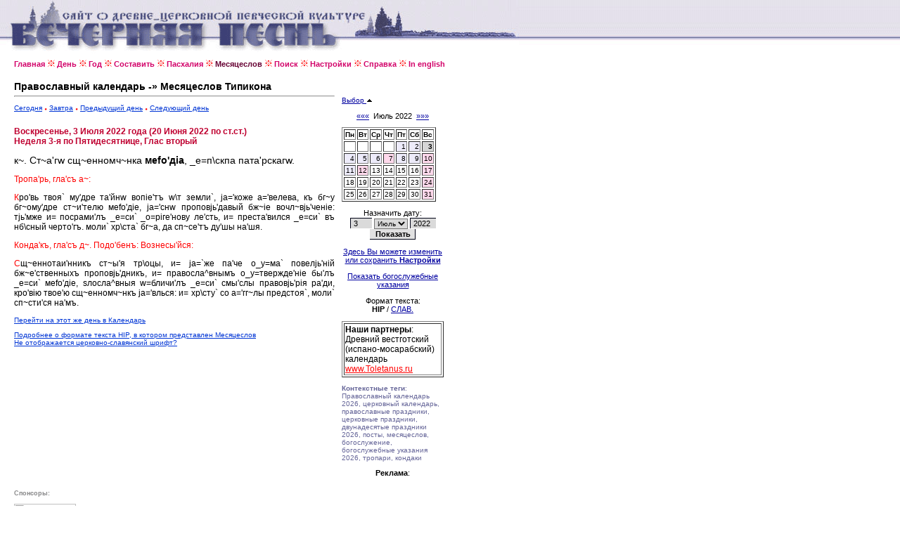

--- FILE ---
content_type: text/html
request_url: http://canto.ru/calendar/menolog.php?date=3-7-2022
body_size: 14060
content:

<!DOCTYPE HTML PUBLIC "-//W3C//DTD HTML 4.0 Transitional//EN">
<!-- orthodox menologion online ver.3.99g (x-path: http://canto.ru/calendar/menolog.php?date=3-7-2022) -->
<!-- written on PHP 4.3.2 (c) 1998-2002, 2003-13 by canto.ru -->

<html>
<head>
<link rel="SHORTCUT ICON" href="http://www.canto.ru/favicon.ico">
<title>3 Июля 2022 - Православный календарь / Православный Месяцеслов Online</title>
<meta name="viewport" content="width=device-width">
<meta http-equiv="content-type" content="text/html; charset=windows-1251">
<meta name="Description" content="Православный календарь, церковный календарь, богослужебный календарь, православный месяцеслов online. Православный Календарь на любой день с 1800 по 2100 гг., Православная Пасхалия, Святцы, Месяцеслов Типикона и Поиск по календарю.">
<meta name="Keywords" content="православный календарь, церковный календарь, богослужебный календарь, календарь, месяцеслов, менологий, лекционарий, синаксарий, типикон, богослужебные указания, евангельские чтения, литургические чтения, тропари, кондаки, новолетие, пасха, рождество, память, церковный праздник, церковная служба, богослужение, праздник, празднование, икона, перенос мощей, обретение мощей, успение, убиение, преставление, святцы, пасха, пасхалия, двунадесятые праздники, menologion, orthodox calendar, calendar, lectionarion, synacsarion">
<link rel="STYLESHEET" href="calendar.css" type="text/css">
<link rel="alternate" type="application/rss+xml" title="Литургическая лента новостей: Православный Месяцеслов Online" href="http://portal.canto.ru/news/rss.php?h=18">

<!-- Yandex.Metrika counter -->
<script type="text/javascript" >
    (function (d, w, c) {
        (w[c] = w[c] || []).push(function() {
            try {
                w.yaCounter60119 = new Ya.Metrika({
                    id:60119,
                    clickmap:true,
                    trackLinks:true,
                    accurateTrackBounce:true
                });
            } catch(e) { }
        });

        var n = d.getElementsByTagName("script")[0],
            s = d.createElement("script"),
            f = function () { n.parentNode.insertBefore(s, n); };
        s.type = "text/javascript";
        s.async = true;
        s.src = "https://mc.yandex.ru/metrika/watch.js";

        if (w.opera == "[object Opera]") {
            d.addEventListener("DOMContentLoaded", f, false);
        } else { f(); }
    })(document, window, "yandex_metrika_callbacks");
</script>
<noscript><div><img src="https://mc.yandex.ru/watch/60119" style="position:absolute; left:-9999px;" alt="" /></div></noscript>
<!-- /Yandex.Metrika counter -->
</head>

<body>

<table border="0" cellspacing="0" cellpadding="0" width="100%">
<tr>
<td background="image/pesny-fone.gif">&nbsp;&nbsp;&nbsp;</td>
<td background="image/pesny-fone.gif"><img src="image/pesny01.gif" width=290 height=76 border=0></td>
<td background="image/pesny-fone.gif"><img src="image/pesny02.gif" width=187 height=76 border=0></td>
<td><table border="0" cellspacing="0" cellpadding="0">
  <tr><td background="image/pesny-fone.gif"><img src="image/pesny03.gif" width=252 height=58 border=0></td></tr>
  <tr><td><img src="image/null.gif" width=206 height=18 border=0></td></tr>
</table></td>
<td width="70%" background="image/pesny-fone.gif">&nbsp;</td>
</tr>
</table>

<table border="0" cellspacing="8" height="">
<tr><td width="1" valign="top"><img src="image/null.gif" width=1 height=1 border=0></td>
<td width="" valign="top"><!-- ##### MENU -->
<a href=index.php class=Menu>Главная</a> <img src="image/fuzor.gif" width=11 height=10>
<a href=day.php?date=today class=Menu>День</a> <img src="image/fuzor.gif" width=11 height=10>
<a href=year.php?id=general class=Menu>Год</a> <img src="image/fuzor.gif" width=11 height=10>
<a href=make.php class=Menu>Составить</a> <img src="image/fuzor.gif" width=11 height=10>
<a href=easter.php class=Menu>Пасхалия</a> <img src="image/fuzor.gif" width=11 height=10>
<a href=menolog.php class=Menu1>Месяцеслов</a> <img src="image/fuzor.gif" width=11 height=10>
<a href=search.php class=Menu>Поиск</a> <img src="image/fuzor.gif" width=11 height=10>
<a href=setup.php class=Menu>Настройки</a> <img src="image/fuzor.gif" width=11 height=10>
<a href=help.php class=Menu>Справка</a> <img src="image/fuzor.gif" width=11 height=10>
<a href=index_en.php class=Menu>In english</a></tr>
</table>

<table border="0" cellspacing="8" height="">
<tr>

<td width="1" valign="top">
<img src="image/null.gif" width=1 height=1 border=0>
</td>

<td width="456" valign="top">
<index>

<font style="font-family : Verdana, Arial Cyr, Arial, Helvetica, sans-serif;
  font-weight : bold;
  font-size : 10.5pt;
  text-decoration: none;
  color : #000000; ">Православный календарь -&raquo; Месяцеслов Типикона</font>
<hr>
<p>

<a href="menolog.php?date=today" class=A1>Сегодня</a>
 <img src="image/tpoint.gif" width=4 height=3 border=0>
<a href="menolog.php?date=tomorrow" class=A1>Завтра</a>
 <img src="image/tpoint.gif" width=4 height=3 border=0>
<a href="menolog.php?date=2-7-2022" class=A1>Предыдущий день</a>
 <img src="image/tpoint.gif" width=4 height=3 border=0>
<a href="menolog.php?date=4-7-2022" class=A1>Следующий день</a>

<br><br><font class=Default><div align=justify>
<font color=#BF0030>
<b>Воскресенье, 3 Июля 2022 года (20 Июня 2022 по ст.ст.)
<br>Неделя 3-я по Пятидесятнице, Глас вторый</b>
</font>

<p><font class=Default2>к~. Ст~а'гw сщ~енномч~нка <b>меfо'дiа</b>, _е=п\скпа пата'рскагw.</font>
<p><b1><font class=Red>Тропа'рь, гла'съ а~:</font></b>
<p><font class=Red>К</font>ро'вь твоя` му'дре та'йнw вопiе'тъ w\т земли`, jа='коже а='велева, къ бг~у бг~ому'дре ст~и'телю меfо'дiе, jа='снw проповjь'давый бж~iе вочл~вjь'ченiе: тjь'мже и= посрами'лъ _е=си` _о=рiге'нову ле'сть, и= преста'вился _е=си` въ нб\сный черто'гъ. моли` хр\ста` бг~а, да сп~се'тъ ду'шы на'шя.

<p><b1><font class=Red>Конда'къ, гла'съ д~. Подо'бенъ: Вознесы'йся:</font></b>
<p><font class=Red>С</font>щ~еннотаи'нникъ ст~ы'я тр\оцы, и= jа=`же па'че о_у=ма` повелjь'нiй бж~е'ственныхъ проповjь'дникъ, и= правосла^внымъ о_у=твержде'нiе бы'лъ _е=си` меfо'дiе, sлосла^вныя w=бличи'лъ _е=си` смы'слы правовjь'рiя ра'ди, кро'вiю твое'ю сщ~енномч~нкъ jа='влься: и= хр\сту` со а='гг~лы предстоя`, моли` сп~сти'ся на'мъ.
</div>

</font><p><a href="day.php?date=3-7-2022" class=A1>Перейти на этот же день в Календарь</a>
<p><a href="help.php?id=hip" class=A1>Подробнее о формате текста HIP, в котором представлен Месяцеслов</a>
<br><a href="help.php?id=ucs_fonts" class=A1>Не отображается церковно-славянский шрифт?</a>

</index>
</td>

<td width=145 valign='top'>

<br><br>


<a href='?date=3-7-2022&calendar=off'>Выбор <img src='image/up.gif' width=9 height=6 border=0></a>&nbsp;<br><br><div align=center class=Arial><a href=menolog.php?date=3-6-2022>&laquo;&laquo;&laquo;</a> &nbsp;Июль 2022&nbsp; <a href=menolog.php?date=3-8-2022>&raquo;&raquo;&raquo;</a><font></div><img src=image/null.gif width=1 height=10 border=0><table border=1>
<tr>
<td><b>Пн</b></td> <td><b>Вт</b></td> <td><b>Ср</b></td> <td><b>Чт</b></td> <td><b>Пт</b></td> <td><b>Сб</b></td> <td><b>Вс</b></td></b></tr>
<tr><td>&nbsp;</td><td>&nbsp;</td><td>&nbsp;</td><td>&nbsp;</td><td align=right bgcolor=#EDEBFA><a href=menolog.php?date=1-7-2022 class=ASmall>1</a></td><td align=right bgcolor=#EDEBFA><a href=menolog.php?date=2-7-2022 class=ASmall>2</a></td><td align=right bgcolor=#D6D6D6><font class=select>3</font></td></tr>
<tr><td align=right bgcolor=#EDEBFA><a href=menolog.php?date=4-7-2022 class=ASmall>4</a></td><td align=right bgcolor=#EDEBFA><a href=menolog.php?date=5-7-2022 class=ASmall>5</a></td><td align=right bgcolor=#EDEBFA><a href=menolog.php?date=6-7-2022 class=ASmall>6</a></td><td align=right bgcolor=#FFD9EC><a href=menolog.php?date=7-7-2022 class=ASmall>7</a></td><td align=right bgcolor=#EDEBFA><a href=menolog.php?date=8-7-2022 class=ASmall>8</a></td><td align=right bgcolor=#EDEBFA><a href=menolog.php?date=9-7-2022 class=ASmall>9</a></td><td align=right bgcolor=#FFD9EC><a href=menolog.php?date=10-7-2022 class=ASmall>10</a></td></tr>
<tr><td align=right bgcolor=#EDEBFA><a href=menolog.php?date=11-7-2022 class=ASmall>11</a></td><td align=right bgcolor=#FFD9EC><a href=menolog.php?date=12-7-2022 class=ASmall>12</a></td><td align=right><a href=menolog.php?date=13-7-2022 class=ASmall>13</a></td><td align=right><a href=menolog.php?date=14-7-2022 class=ASmall>14</a></td><td align=right><a href=menolog.php?date=15-7-2022 class=ASmall>15</a></td><td align=right><a href=menolog.php?date=16-7-2022 class=ASmall>16</a></td><td align=right bgcolor=#FFD9EC><a href=menolog.php?date=17-7-2022 class=ASmall>17</a></td></tr>
<tr><td align=right><a href=menolog.php?date=18-7-2022 class=ASmall>18</a></td><td align=right><a href=menolog.php?date=19-7-2022 class=ASmall>19</a></td><td align=right><a href=menolog.php?date=20-7-2022 class=ASmall>20</a></td><td align=right><a href=menolog.php?date=21-7-2022 class=ASmall>21</a></td><td align=right><a href=menolog.php?date=22-7-2022 class=ASmall>22</a></td><td align=right><a href=menolog.php?date=23-7-2022 class=ASmall>23</a></td><td align=right bgcolor=#FFD9EC><a href=menolog.php?date=24-7-2022 class=ASmall>24</a></td></tr>
<tr><td align=right><a href=menolog.php?date=25-7-2022 class=ASmall>25</a></td><td align=right><a href=menolog.php?date=26-7-2022 class=ASmall>26</a></td><td align=right><a href=menolog.php?date=27-7-2022 class=ASmall>27</a></td><td align=right><a href=menolog.php?date=28-7-2022 class=ASmall>28</a></td><td align=right><a href=menolog.php?date=29-7-2022 class=ASmall>29</a></td><td align=right><a href=menolog.php?date=30-7-2022 class=ASmall>30</a></td><td align=right bgcolor=#FFD9EC><a href=menolog.php?date=31-7-2022 class=ASmall>31</a></td></tr></table>
<p><div align='center' class='Arial'>
<form action='menolog.php' method=POST>
Назначить дату:
<!--<input TYPE='Hidden' NAME='date' VALUE='3-7-2022'>-->
<br><img src='image/null.gif' width=100 height=1 border=0>
<br><input type='Text' name='day' value='3' size=3>
<select name='month'>
<option value=1>Янв</option>
<option value=2>Февр</option>
<option value=3>Март</option>
<option value=4>Апр</option>
<option value=5>Май</option>
<option value=6>Июнь</option>
<option value=7 selected>Июль</option>
<option value=8>Авг</option>
<option value=9>Сент</option>
<option value=10>Окт</option>
<option value=11>Нояб</option>
<option value=12>Дек</option>
</select>
<input type=Text name=year value=2022 size=4>
<br><input type=Submit value=Показать class=Button>
</form></div>
<p><div align=center class=Arial><a href=setup.php>Здесь Вы можете изменить или сохранить <B>Настройки</B></a><p><a href=menolog.php?date=3-7-2022&mustv=on>Показать богослужебные указания</a>
<p>Формат текста:
<br><B>HIP</B> / <a href=menolog.php?date=3-7-2022&mtext=ucs>СЛАВ.</a>
</div>
<table border=1><tr><td><span class=Default>
<b>Наши партнеры</b>: 
<BR>Древний вестготский (испано-мосарабский) календарь
<BR><noindex><A class="ARed" href="http://www.toletanus.ru/?id=calendar">www.Toletanus.ru</A></noindex>
</span></td></tr></table>

<P><font class="Small"><b>Контекстные теги</b>: Православный календарь 2026, церковный календарь, православные праздники, церковные праздники, двунадесятые праздники 2026, посты, месяцеслов, богослужение, богослужебные указания 2026, тропари, кондаки</font></P>

<P><DIV align=center class=Arial><B>Реклама</B>:</DIV>

<script async="async" src="https://w.uptolike.com/widgets/v1/zp.js?pid=tlc173dc40ba2dd261d3107bab21ec7a336a62d5e8" type="text/javascript"></script>
<!-- #ender -->

</td>
</tr>
</table>

<table border="0" cellspacing="8">
<tr><td width="1" valign="top"><img src="image/null.gif" width=1 height=1 border=0></td>

<td width="456" valign="top">

<P><font class=Micro>Спонсоры: <script type="text/javascript">
<!--
var _acic={dataProvider:10};(function(){var e=document.createElement("script");e.type="text/javascript";e.async=true;e.src="https://www.acint.net/aci.js";var t=document.getElementsByTagName("script")[0];t.parentNode.insertBefore(e,t)})()
//-->
</script></font></P>

<noindex>
<!-- Yandex.Metrika informer -->
<a href="https://metrika.yandex.ru/stat/?id=60119&amp;from=informer"
target="_blank" rel="nofollow"><img src="https://informer.yandex.ru/informer/60119/3_1_FFFFFFFF_EFEFEFFF_0_pageviews"
style="width:88px; height:31px; border:0;" alt="Яндекс.Метрика" title="Яндекс.Метрика: данные за сегодня (просмотры, визиты и уникальные посетители)" class="ym-advanced-informer" data-cid="60119" data-lang="ru" /></a>
<!-- /Yandex.Metrika informer -->

<!--LiveInternet counter--><script type="text/javascript"><!--
document.write("<a href='http://www.liveinternet.ru/click' "+
"target=_blank><img src='http://counter.yadro.ru/hit?t14.6;r"+
escape(document.referrer)+((typeof(screen)=="undefined")?"":
";s"+screen.width+"*"+screen.height+"*"+(screen.colorDepth?
screen.colorDepth:screen.pixelDepth))+";u"+escape(document.URL)+
";"+Math.random()+
"' alt='' title='LiveInternet: показано число просмотров за 24"+
" часа, посетителей за 24 часа и за сегодня' "+
"border=0 width=88 height=31><\/a>")//--></script><!--/LiveInternet-->

<!--begin of Hristianstvo.Ru-->
<!--
<a href="http://www.hristianstvo.ru/?from=2191"><img
src="http://www.hristianstvo.ru/images/ru-88x31-lightgray1.gif"
title="Православное христианство.ru" width=88 height=31 border=0></a>
-->
<!--end of Hristianstvo.Ru-->

<br><br><font class=Small>
Православный Месяцеслов Online, вер. 3.99g.
<br>Разработка и Copyright &copy; 1998-2002, 2003-2018, <a href="http://www.eclabs.ru">E.C. Labs.</a>,
<br>Православное Литургическое Содружество
<BR>
<BR>При использовании материалов Месяцеслова ссылка на сайт обязательна.
</FONT>
</noindex>

<P><font class=Micro>Спонсоры: </font>

</td>

</tr>
</table>


</body>
</html>


--- FILE ---
content_type: application/javascript;charset=utf-8
request_url: https://w.uptolike.com/widgets/v1/version.js?cb=cb__utl_cb_share_1768880357748641
body_size: 396
content:
cb__utl_cb_share_1768880357748641('1ea92d09c43527572b24fe052f11127b');